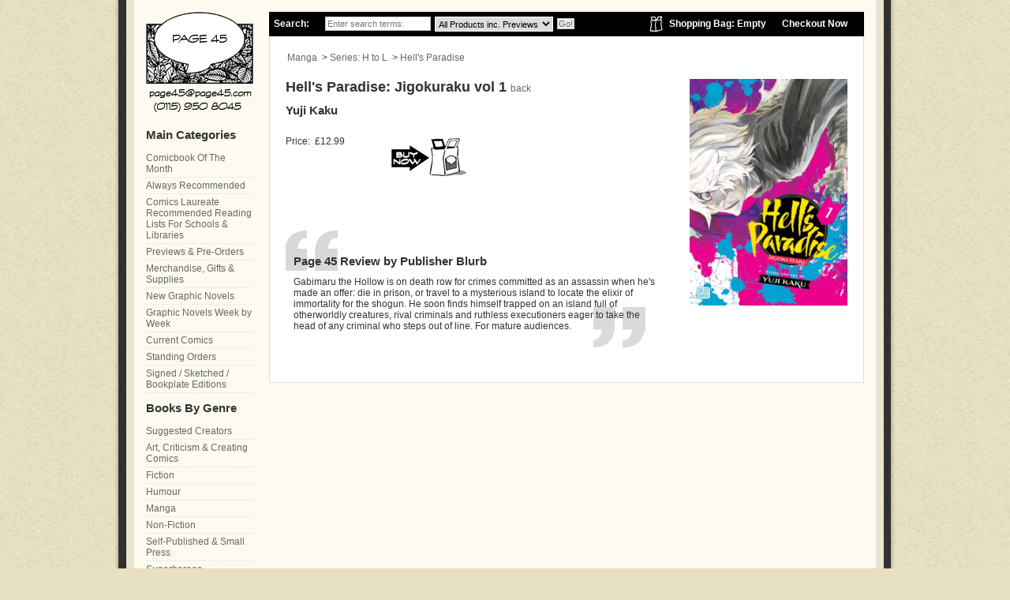

--- FILE ---
content_type: text/html; charset=ISO-8859-1
request_url: https://www.page45.com/store/Hell-s-Paradise-Jigokuraku-vol-1-.html
body_size: 5888
content:
<!DOCTYPE HTML PUBLIC "-//W3C//DTD HTML 4.01 Transitional//EN" "http://www.w3.org/TR/html4/loose.dtd"><html itemscope itemtype="http://schema.org/Product"><head><title>Hell's Paradise: Jigokuraku vol 1  by Yuji Kaku</title><!--[sd.hide]<Actinic:BASEHREF VALUE="https://www.page45.com/store/" FORCED=0 /> [sd.hide]--><meta http-equiv="Content-Type" content="text/html; charset=iso-8859-1" /><meta http-equiv="MSThemeCompatible" content="yes" /><meta name="keywords" content="Hell,s,Paradise,Jigokuraku,vol,1," /><meta name="description" content="Hell's Paradise: Jigokuraku vol 1" /><link rel="canonical" href="https://www.page45.com/store/Hell-s-Paradise-Jigokuraku-vol-1-.html"><link href="actinic.css" rel="stylesheet" type="text/css"><link href="page45.css" rel="stylesheet" type="text/css"><script type="text/javascript" src="jquery-1.11.1.min.js?DAYNO=XDRA"></script><script type="text/javascript" src="jquery.bxslider.min.js?DAYNO=XDRA"></script><link href="jquery.bxslider.css" rel="stylesheet" type="text/css" /><script type="text/javascript" src="sellerdeck.min.js?DAYNO=XDRA"></script>	<script type="text/javascript">
$(document).ready(function() {
SD.Responsive.CallFunctions();
});
</script><script language="javascript" type="text/javascript">
// START Configuration variables - alter with care
var nMaxRecent			= 12;		
var nTrimListTo		= 4;		
var nScrollBy			= 4;		
var bDisplayReversed	= true;		
var nKeepRecentHours	= 12;		
</script><!--[sd.hide]<Actinic:COOKIECHECK /> [sd.hide]--><script type="text/javascript">
<!--
var pg_nSectionImageMaxWidth = parseInt("0140", 10);
var pg_nProductImageMaxWidth = parseInt("0284", 10);
var pg_sSearchScript = "https://www.page45.com/cgi-bin/ss000001.pl";
var pg_sCustomerAccountsCGIURL = 'https://www.page45.com/cgi-bin/bb000001.pl';
var pg_sCheckoutURL = "https://www.page45.com/cgi-bin/os000001.pl";
var pg_nProductImageWidth = parseInt("00", 10);
var pg_nProductImageHeight = parseInt("0120", 10);
var pg_bEnableFilterCount = parseInt("01", 10);
var pg_sDefaultSortOrder = "4_2_0";
var pg_sSortOrdersPrependedToProdRefs = "2,4,6,7,8";
var pg_sSearchValidWordCharacters = 'abcdefghijklmnopqrstuvwxyzABCDEFGHIJKLMNOPQRSTUVWXYZ\'0123456789ŠŒŽšœžŸÀÁÂÃÄÅÆÇÈÉÊËÌÍÎÏÐÑÒÓÔÕÖØÙÚÛÜÝÞßàáâãäåæçèéêëìíîïðñòóôõöøùúûüýþÿ/.';
saveReferrer();
// -->
</script><script language="javascript" type="text/javascript">
var nAssocProdRefSID = 	'' ? 423 : 0;
function displayStock()
{
var sProdRefs = "";
var sStockList = "";
getProductStock('https://www.page45.com/cgi-bin/st000001.pl', '9781974713202', sStockList, '');
}
AttachEvent(window, "load", displayStock);
</script><script type="text/javascript">
AttachEvent(window, "load", ShowBackLink);
</script><script type="text/javascript">
var g_oConfig = {"bTaxIncl":1,"arrCurrs":[{"sSym": "&#163;","nDecs": 2,"nThous": 3,"sDecSep": ".","sThouSep": ",","sRate": "1"}],"bEstimateChoicePrices":0};
</script><script type="text/javascript">
var g_sUndeterminedPrice = '<span class="actrequiredcolor">Your price will depend on your choices below</span>';
AttachEvent(window, "load", function(){OnProdLoad();});
</script><script type="text/javascript">

function polyFillsLoaded()
{

$(".usesFetch").show();
}
</script><script defer crossorigin="anonymous" src="https://polyfill.io/v3/polyfill.min.js?flags=gated&callback=polyFillsLoaded&features=fetch%2CPromise"></script><script type="text/javascript" src="animatedcollapse.js">

</script><script type="text/javascript">
animatedcollapse.addDiv('cbotm', 'fade=1')
animatedcollapse.addDiv('review', 'fade=1')
animatedcollapse.ontoggle=function($, divobj, state){ //fires each time a DIV is expanded/contracted
//$: Access to jQuery
//divobj: DOM reference to DIV being expanded/ collapsed. Use "divobj.id" to get its ID
//state: "block" or "none", depending on state
}
animatedcollapse.init()
</script><link rel="stylesheet" href="slimbox.css" type="text/css" media="screen" /><script type="text/javascript" src="mootools.js"></script><script type="text/javascript" src="slimbox.js"></script><meta property="og:title" content="Hell&#39;s Paradise&#58; Jigokuraku vol 1" /><meta property="og:type" content="article" /><meta property="og:url" content="http://www.page45.com/store/Hell-s-Paradise-Jigokuraku-vol-1-.html" /><meta property="og:image" content="http://www.page45.com/store/art\1974713202.jpg" /><meta property="og:site_name" content="Page 45" /><meta property="fb:admins" content="588881010" /><meta itemprop="name" content="Hell&#39;s Paradise&#58; Jigokuraku vol 1"><meta itemprop="description" content=""><meta itemprop="image" content="http://www.page45.com/store/art\1974713202.jpg"></head><body onload="PreloadImages('button_back_highlight.gif','button_checkout_highlight.gif','button_contact_highlight.gif','button_entershop_highlight.gif','button_home_highlight.gif','button_login_highlight.gif','button_search_highlight.gif','button_sitemap_highlight.gif','button_storetop_highlight.gif','button_terms_highlight.gif','button_up_highlight.gif','button_viewcart_highlight.gif');"><div id="fb-root"></div><script>(function(d, s, id) {
var js, fjs = d.getElementsByTagName(s)[0];
if (d.getElementById(id)) {return;}
js = d.createElement(s); js.id = id;
js.src = "//connect.facebook.net/en_GB/all.js#xfbml=1";
fjs.parentNode.insertBefore(js, fjs);
}(document, 'script', 'facebook-jssdk'));</script><div id="book-cover-left"><div id="book-cover-right"><div id="pages"><div id="main-area"><div id="main"><div id="breadcrumb"><div id="search-cart"><form name="simplesearch" method="get" action="https://www.page45.com/cgi-bin/ss000001.pl"><input type="hidden" name="PR" value="-1" /><input type="hidden" name="TB" value="A" /><input type="hidden" name="page" value="search" /><ul><li class="search-title">Search:</li><li class="search-field"><input name="SS" placeholder="Enter search terms:" type="text" value=""/></li><li class="search-field"><select size="1" name="S_1_66057_0"><option value="" selected>All Products inc. Previews</option><option value="No">Only Search Graphic Novels</option><option value="CurrentComics">Only Search Current Comics</option><option value="BackIssue">Only Search Comic Back Issues</option><option value="Yes">Only Search Previews</option><option value="HalfPrice">Only Search 50% Off Items</option></select></li><li class="search-button"><input name="ACTION" value="Go!" type="submit" /></li><li class="checkout"><a href="https://www.page45.com/cgi-bin/os000001.pl?ACTION=Start" title="Checkout from the shop">Checkout Now</a></li><li class="view-cart"><a href="https://www.page45.com/cgi-bin/ca000001.pl?ACTION=SHOWCART" title="View Your Shopping Bag">Shopping Bag:&nbsp;<script language="javascript" type="text/javascript">
<!--
if (getCartItem(3) == 0) {
document.write('Empty');
}
if (getCartItem(3) == 1) {
document.write(getCartItem(3) + 'Item&nbsp;&nbsp;' + getCartItem(1));
}
if (getCartItem(3) > 1) {
document.write(getCartItem(3) + 'Items&nbsp;&nbsp;' + getCartItem(1));
}
// -->
</script></a></li></ul> </form></div></div><div id="page-content"><p style="padding: 0 0 20px 2px;"><a href="Manga.html" target="_self">Manga</a> &nbsp;>&nbsp;<a href="series-h-to-l.html" target="_self">Series&#58; H to L</a> &nbsp;>&nbsp;<a href="Hell-s-Paradise.html" target="_self">Hell&#39;s Paradise</a></p><form method="post" action="https://www.page45.com/cgi-bin/ca000001.pl"> <input type="hidden" name="SID" value="423" /><input type="hidden" name="PAGE" value="PRODUCT" />           <input type="hidden" name="PAGEFILENAME" value="Hell-s-Paradise.html" /><Actinic:SECTION BLOB='A000423.cat'/><div class="product-details-image"><img style="max-width: 284px;" src="1974713202.jpg" border="0" width="200" title="Hell's Paradise: Jigokuraku vol 1" alt="Hell's Paradise: Jigokuraku vol 1" /><div style="margin-top: 5px;"></div><div style="clear: both; padding: 10px 0;"><div style="padding: 5px 0; text-align: left;"><div class="fb-like" data-send="false" data-layout="button_count" data-width="100" data-show-faces="true"></div></div><div style="padding: 5px 0; text-align: left;"><g:plusone annotation="inline" width="120"></g:plusone><script type="text/javascript">
window.___gcfg = {lang: 'en-GB'};
(function() {
var po = document.createElement('script'); po.type = 'text/javascript'; po.async = true;
po.src = 'https://apis.google.com/js/plusone.js';
var s = document.getElementsByTagName('script')[0]; s.parentNode.insertBefore(po, s);
})();
</script></div></div></div><div class="product-details-text"><h1>Hell&#39;s Paradise&#58; Jigokuraku vol 1 <a style="font-size: 12px; font-weight: normal;" href="series-h-to-l.html">back</a></h1><h2>Yuji Kaku</h2><Actinic:CartError ProdRef="9781974713202"/> <div class="price-cart-review-wrapper"><div class="product-price-cart"><div class="product-details-price"> Price:&nbsp;<Actinic:PRICES PROD_REF="9781974713202" RETAIL_PRICE_PROMPT="Price:"><div id="id9781974713202StaticPrice" style="display: inline"><span class="product-price"> £12.99</span></div></Actinic:PRICES></div></div><div class="review-outer"><div class="review-inner"><p class="review-heading">Page 45 Review by Publisher Blurb</p><div class="review-box"> Gabimaru the Hollow is on death row for crimes committed as an assassin when he&#39;s made an offer&#58; die in prison&#44; or travel to a mysterious island to locate the elixir of immortality for the shogun&#46; He soon finds himself trapped on an island full of otherworldly creatures&#44; rival criminals and ruthless executioners eager to take the head of any criminal who steps out of line&#46; For mature audiences&#46;</div></div></div><div class="product-details-cart"><div style="float: left;"><span id="RemoveIfOutOfStock_9781974713202" class="ActinicRTS" ><input type="image"  src="addtobasket.gif" name="_9781974713202"  alt="Add to Cart" /></span></div><span id="EnableIfOutOfStock_9781974713202" class="ActinicRTS" style="visibility: hidden; display: none;"><div style="float: left;"><img src="out-of-stock.gif" alt="out of stock" /></div><div style="float: right; width: 200px;">This item is possibly currently out of print, or is something that just takes us a little more time to restock.<br />If we think we will be stocking it again we will leave the item here on the site, so check back or contact us for availability. Thanks!</div></span><span id="EnableIfInStock_9781974713202" class="ActinicRTS" ></span></div></div><br /><input type="hidden" name="Q_9781974713202"  value="1" /><div id="idVars9781974713202"></div></div>  <div style="clear: both; height: 10px;"><img src="theme_shim.gif" alt="spacer" /></div></form><textarea disabled id="rphtml"> **sRecentPrefix**				<br/><br/><div class="recenththeader"><input class="recenthtbuttonright" id="scrollbackrecent" type="button" value="    Next >>" onclick="ScrollBackRecent();"><input class="recenthtbuttonleft" id="scrollforwardrecent" type="button" value="<< Previous" onclick="ScrollForwardRecent();"><div>Recently Viewed:</div></div><br clear="all"/><table id="recenthtitem"> **sRecentImageRowPrefix**	<tr><td class="recenthtitemspacer" rowspan=4>&nbsp;</td> **sRecentImageItem**			<td class="recenthtitemimage" align="center"><a _HREF_="_SSURL_?PRODREF=_PID_&NOLOGIN=1" ><img border="0" width="75" src="_THUMB_" alt="_NAME_" title="_NAME_" /></a></td><td class="recenthtitemspacer" rowspan=4>&nbsp;</td> **sRecentImageRowSuffix**	</tr> **sRecentDescRowPrefix**	<tr> **sRecentDescItem**			<td class="recenthtitemdesc" valign="top" align="center"><a _HREF_="_SSURL_?PRODREF=_PID_&NOLOGIN=1" >_NAME_</a></td> **sRecentDescRowSuffix**	 **sRecentPriceRowPrefix**	<tr> **sRecentPriceItem**			<td class="recenthtitemprice" align="center">_PRICE_</td> **sRecentPriceRowSuffix**	</tr> **sRecentDeleteRowPrefix**	<tr> **sRecentDeleteItem**		<td class="recenthtitemdelete"></td> **sRecentDeleteRowSuffix**	</tr> **sRecentSuffix**				</table> **sRecentEmptyList**			</textarea>						<div id="recenthtlist"><script type="text/javascript">

var ssURL = 'https://www.page45.com/cgi-bin/ss000001.pl';
var catalogDir = '';

var rpbits = document.getElementById('rphtml').value.split('**');
for ( i=1; i<rpbits.length; i+=2) eval('var ' + rpbits[i] + ' = rpbits[i+1];');

DisplayRecentProducts(true);
</script></div><script type="text/javascript">
SaveRecentProduct('9781974713202', 'Hell&#39;s Paradise&#58; Jigokuraku vol 1', '£12.99', '1974713202.jpg');	
</script></div></div><div id="sidebar"><div id="logo"><a href="../index.html" title="Go back to the Page 45 Home Page"><span class="alt">Go back to the Page 45 Home Page</span></a></div><h2>Main Categories</h2><ul class="section-list"><li><a href="comic-book-of-the-month.html">Comicbook Of The Month</a></li><li><a href="page-45-always-recommended.html">Always Recommended</a></li><li><a href="Comics-Laureate-Reading-Lists-For-Schools-And-Libraries.html">Comics Laureate Recommended Reading Lists For Schools &#38; Libraries</a></li><li><a href="page-45-previews.html">Previews &#38; Pre&#45;Orders</a></li><li><a href="merchandise.html">Merchandise&#44; Gifts &#38; Supplies</a></li><li><a href="page-45-new-releases.html">New Graphic Novels</a></li><li><a href="Graphic-Novels-Week-By-Week.html">Graphic Novels Week by Week</a></li><li><a href="current-comics.html">Current Comics</a></li><li><a href="Standing-Order-Deposit.html">Standing Orders</a></li><li><a href="Sketched-Signed-Bookplate-Edition-Books.html">Signed &#47; Sketched &#47; Bookplate Editions</a></li><li><h2>Books By Genre</h2><a href="prolific-creators.html">Suggested Creators</a></li><li><a href="art-criticism-and-creating-comics.html">Art&#44; Criticism &#38; Creating Comics</a></li><li><a href="fiction.html">Fiction</a></li><li><a href="Humour.html">Humour</a></li><li><a href="Manga.html">Manga</a></li><li><a href="Non-Fiction.html">Non&#45;Fiction</a></li><li><a href="Mini-Comics.html">Self&#45;Published &#38; Small Press</a></li><li><a href="Superheroes.html">Superheroes</a></li><li><a href="tv-film-game-tie-ins.html">TV &#47; Film &#47; Game Tie&#45;Ins</a></li><li><a href="teen-and-younger-readers.html">Young Adult &#38; Younger Readers</a></li></ul><div style="margin-top: 10px;"><a href="http://www.page45.com/world/stay-in-touch/tell-a-friend/"><img src="tell-a-friend.png" border="0" alt="Tell a friend about Page 45"/></a></div><div style="margin-top: 10px;"><a href="http://www.page45.com/world/about/want-a-recommendation/" title="Ask Page 45 for a recommendation"><img src="want-recc.png" alt="Ask Page 45 for a Recommendation" width="136" height="127" border="0" /></a></div><div style="margin-top: 10px;"><Actinic:NOWSERVING/><Actinic:CURRACCOUNT/><Actinic:LOGOUT_SIMPLE/></div></div><div id="footer">		<ul id="top-menu-bar"><li><a href="../index.html">Home</a></li><li><a href="sitemap.html">Site Map</a></li><li><a href="info.html">Ts &amp; Cs</a></li><li><a href="info.html#privacy">Privacy Policy</a></li><li><a href="https://www.page45.com/cgi-bin/mf000001.pl?ACTION=SHOWFORM">Contact Us</a></li><li><a href="http://www.page45.com/world/about/help-us-to-help-you/">Comments Welcome / Report an Error</a></li><li>&copy; 2010-2017 Page 45</li><li><div class="feefositelogo"></div></li></ul></div></div></div></div></div><div id="book-cover-bottom"></div><script type="text/javascript">
var g_sAJAXScriptURL = 'https://www.page45.com/cgi-bin/aj000001.pl';
AddAJAXBreadcrumbTrail('9781974713202','Hell&#39;s Paradise&#58; Jigokuraku vol 1');
AJAXCall();
</script><script type="text/javascript">
<!--
var gaJsHost = (("https:" == document.location.protocol) ? "https://ssl." : "http://www.");
document.write(unescape("%3Cscript src='" + gaJsHost + "google-analytics.com/ga.js' type='text/javascript'%3E%3C/script%3E"));
//-->
</script><script type="text/javascript">
<!--
var pageTracker = _gat._getTracker("UA-19263405-1");
pageTracker._initData();
pageTracker._trackPageview();
//-->
</script></body></html> 

--- FILE ---
content_type: text/html; charset=utf-8
request_url: https://accounts.google.com/o/oauth2/postmessageRelay?parent=https%3A%2F%2Fwww.page45.com&jsh=m%3B%2F_%2Fscs%2Fabc-static%2F_%2Fjs%2Fk%3Dgapi.lb.en.2kN9-TZiXrM.O%2Fd%3D1%2Frs%3DAHpOoo_B4hu0FeWRuWHfxnZ3V0WubwN7Qw%2Fm%3D__features__
body_size: 160
content:
<!DOCTYPE html><html><head><title></title><meta http-equiv="content-type" content="text/html; charset=utf-8"><meta http-equiv="X-UA-Compatible" content="IE=edge"><meta name="viewport" content="width=device-width, initial-scale=1, minimum-scale=1, maximum-scale=1, user-scalable=0"><script src='https://ssl.gstatic.com/accounts/o/2580342461-postmessagerelay.js' nonce="Wq66GPEybHz5ds0Pd-r9sw"></script></head><body><script type="text/javascript" src="https://apis.google.com/js/rpc:shindig_random.js?onload=init" nonce="Wq66GPEybHz5ds0Pd-r9sw"></script></body></html>

--- FILE ---
content_type: text/css
request_url: https://www.page45.com/store/actinic.css
body_size: 4096
content:
/* theme.css contains styles that support different sizes of theme images */ @import url("theme.css"); /* begin general styles for all themes */ body { margin: 0px; padding: 0px; } form { margin: 0px; } /* Generic text formatting used throughout the store ---------------------------- */ ol { padding: 1em 1em 1em 3em; margin: 0; border-bottom: dotted 1px #000; } .actCHECKOUTEM { background-color: #333333; } .actCHECKOUTBG { background-color: #ffffff; } .actlarger { font-size: 13px; color: #000000; } .actsmaller{ font-size: 10px; color: #000000; } .actxxsmall { font-size: 10px; color: #000000; } .actxsmall { font-size: 11px; color: #000000; } .actsmall { font-size: 11px; color: #000000; } .actregular { font-size: 13px; color: #000000; } .actlarge{ font-size: 16px; color: #000000; } .actxlarge { font-size: 20px; color: #000000; } .actxxlarge { font-size: 20px; color: #000000; } .actwarningcolor { color: #cc0000; } .actrequiredcolor { color: #cc0000; } .actsearchhighlightcolor { color: #cc0000; } .actrequired { color: #cc0000; } .actwarning { font-size: 11px; color: #cc0000; } .actwelcome { font-size: 11px; color: #000000; } .actlogotext { font-size: 11px; color: #D9090E; font-style: normal; font-weight: bold; text-align: center; } .actlogout { font-size: 11px; color: #999999; } /* Shopping cart and checkout fields ------------------------------------------- */ div.CheckoutCartSection { margin-top: 0px; margin-bottom: 10px; } table.checkout#idTableCheckoutSection { margin-bottom: 0px; } table.checkout-cart { width: 712px; border-collapse: collapse; padding: 0px 0px; margin-bottom: 5px; } table.checkout-cart th{ font-weight: bold; background-color: #333333; border-top: solid 1px #333333; border-bottom: solid 1px #333333; padding: 4px 4px; color: white; } table.checkout-cart td{ padding: 4px 4px; } table.checkout { width: 712px; border-collapse: collapse; padding: 0px 0px; text-align: left; margin-bottom: 5px; } table.checkout th { background-color: #333333; font-size: 13px; font-weight: bold; color: #ffffff; text-align: left; padding: 4px; border-bottom: solid 3px #ffffff; } table.checkout th.instruction { font-size: 11px; font-weight: normal; } table.checkout th.change { font-size: 11px; font-weight: bold; padding: 0px 0px; text-align: right; } .checkout-change-button	{ font-family: Tahoma, Geneva, sans-serif; font-size: 10px; font-weight: bold; color: #ffffff; background: #999999; padding: 3px; border: solid 1px #000000; margin-right: 1px; } .checkout-login-button	{ line-height: 13px; height: 15px; width: 70px; margin: 20px 0px 20px 0px; padding: 3px 20px 2px 0px; font-size : 11px; background-color: #999999; border: 1px solid #333333; color: #ffffff; background-image: url('theme_icon_add_to_cart.gif'); word-spacing: normal; } .checkout-login-button a { padding-left: 20px; color: #ffffff; text-decoration: none; } table.checkout td { background-color: #ffffff; border-right: solid 1px #ffffff; border-bottom: solid 1px #ffffff; padding: 2px 2px; } table.checkout#idBothAddressesTable col { width: auto; } td#idCheckoutHelpLabel, table.checkout#idBothAddressesTable col.prompt { width: 130px; } .cart { background-color: #ffffff; border-bottom: dotted 1px #333333; } .checkout-cartheading { font-weight: bold; background-color: #ffffff; border-top: solid 1px #333333; border-bottom: solid 1px #333333; } .cartheading { background-color: #333333; font-weight: bold; color: #ffffff; } h2.checkout-heading { width: 712px;  padding: 4px; background-color: #333333; font-size: 13px; font-weight: bold; color: #ffffff; border-bottom: solid 3px #ffffff; } h3.checkout-heading { width: 712px;  padding: 4px; background-color: #333333; font-size: 13px; font-weight: bold; color: #ffffff; border-bottom: solid 3px #ffffff; } .checkout-subheading { font-weight: bold; padding: 0; margin: 0; } img.cartthumbnail { border: 0px; margin-left: 2px; margin-right: 2px; width: 25px; } .button-wrapper { display: inline-block; background: url('button_background_right.gif') right no-repeat; padding: 0 10px 0 0; } .button { background: url('button_background_left.gif') left no-repeat; cursor:pointer; color: #ffffff; padding: 0 0 0 10px; margin: 0; border: 0; font-family: Tahoma, Geneva, sans-serif; font-size: 11px; font-weight: bold; } .cart-button { height: 28px; } input.normal-button { font-family: Tahoma, Geneva, sans-serif; font-size: 11px; font-weight: bold; color: #ffffff; background: #999999; padding: 5px; border: solid 1px #000000; } input.highlight-button { font-family: Tahoma, Geneva, sans-serif; font-size: 11px; font-weight: bold; color: #ffffff; background: #c00; padding: 5px; border: solid 1px #000000; } .checkout-field-label { width: 160px; } .checkout-field-input { width: auto; } .checkout-field-input input, .checkout-field-input select { font-family: Tahoma, Geneva, sans-serif; font-size: 13px; color: #000000; background-color: #ffffff; padding: 2px; } .InvoiceField input, .InvoiceField select { font-family: Tahoma, Geneva, sans-serif; font-size: 13px; color: #000000; background-color: #ffffff; padding: 2px; } .DeliverField input, .DeliverField select { font-family: Tahoma, Geneva, sans-serif; font-size: 13px; color: #000000; background-color: #ffffff; padding: 2px; } table.checkout#idBothAddressesTable select { width: 211px; } input.checkbox { background-color: #ffffff; border: 0;	 } .checkout-field-area { background: #ffffff; border-bottom: solid 2px #ffffff; width: 712px; } .checkout-field-area p { margin: 0; padding: 4px; } div.checkout-buttons { padding: 5px 5px 4px 5px; margin-top: 20px; background: #eee; border: solid 1px #333; } .left {  float : left;  width : 50%;  } .right {  float : right;  width : 40%;  } .spacer {  clear : both;  } .checkout-help-hide {  display: none;  } p.terms-header { font-weight: bold; font-size: 14px; padding-top: 1em; } /* Formatting for Feefo customer feedback --------------------------------- */ .feefositelogo { margin-top: 10px; text-align: center; }  .feefoproductlogo { margin-top: 10px; } /* Recently Viewed Products List Style ------------------------------------ */ #rphtml { display: none;  visibility:hidden; } /* Used internally - do not delete */ #recenthtlist { } #recenthtitem { border-spacing: 0px; border-collapse: collapse; } #recenthtitem td { width: 160px; padding: 4px; } .recenthtitemimage { } .recenthtitemdesc	{} .recenthtitemprice	{} .recenthtitemdelete { } .recenthtitemspacer { width:2px !important;  border:0 !important; padding: 0px !important; } .recenththeader { clear: both; font-size: 13px; font-weight: bold; color: #fff; background: #000; padding: 3px; clear: both; } .recenthtbuttonleft { float: right; cursor: pointer; width: 100px; border: 0; color: white; background-color: #000; font-family: Tahoma, Geneva, sans-serif; font-size: 11px; } .recenthtbuttonright { float: right; cursor: pointer; width: 100px; border: 0; color: white; background-color: #000; font-family: Tahoma, Geneva, sans-serif; font-size: 11px; } /* Attempted to make a style to allow for the centring of text in the review  panel but it wont pick up the centring; presume it is overridden somewhere. So have had to resort to using center in the HTML which is a shame because it's depricated but what are you gonna do?*/ /* -------------------------------------------------------------------- */ .centred-text { text-align: center; } /* -------------------------------------------------------------------- *//* start search results sort list */  .sort_by { background-color: #333333; width: 100%; height: 24px; color: #ffffff; text-align: right; } .sort_by select { font-size: 12px; height: 20px; margin-right: 1px; margin-top: 1px; border: #333333 2px solid; border-top: #333333 2px solid; border-right: #333333 1px solid; border-bottom: #333333 1px solid; } .sort_by-submit { background: transparent; height: 20px; color: #ffffff;  font-weight: bold; font-size: 12px; margin-right: 1px; margin-top: 1px; border: 0; } .sort_by-submit:hover { cursor: pointer; text-decoration: underline; } /* end search results sort list */ /* start filter loading dialog */ .loading-block	{ display: table; height: 100%; width: 100%; overflow: hidden; margin-left: 50%; z-index: 2147483638; } .loading-gif { display: table-cell; vertical-align: middle; } .loading-shadow { display: none; position: fixed; top: 0px; left: 0px; right: 0px; bottom: 0px; background-repeat: repeat; opacity:0.9; } /* start filter loading dialog */ /* Some basic formatting for filter lists in upgraded themes */ .sidebar-filter-element { margin: 10px; } .sidebar-filter-element h2 { display: block; font-size: 13px; } .filter-by { float: right; } .sidebar-filter-element .button-wrapper { float: right; margin-bottom: 10px; } /* These layout selectors bring in styles for specific themes, that are ONLY used by that theme. */ /* If you are not using these themes, you can safely remove this code */ .sidebar-filter-element { margin: 0; padding: 0; overflow: hidden; } .smart-sidebar-filter .sidebar-filter-element { border: 1px solid #999999; margin-bottom: 10px; -moz-border-radius-topleft: 10px; -moz-border-radius-topright: 10px; -webkit-border-top-left-radius: 10px; -webkit-border-top-right-radius: 10px; border-top-left-radius: 10px; border-top-right-radius: 10px; } .sidebar-filter-element h2 { padding: 5px; color: #000000; font-size: 11px; } .sidebar-filter-element .button-wrapper, .sidebar .sidebox  .sidebar-filter-element .button { margin: 0; padding: 0; } .sidebar-filter-element .button-wrapper { border-right: 1px solid #888888; float: right; margin-bottom: 10px; } .sidebar-filter-element .button { background: #333333; color: #ffffff; padding: 0 10px; height: 20px; font-weight: normal; } .sidebar-filter-element h2 input { float: right; clear: none; margin-bottom: 0; } .sidebar-filter-element .filter-text { display: inline; line-height: 20px; } .filter-by { float: right; } .filter-by input { display: inline-block; font-size: 11px; font-family: Tahoma, Geneva, sans-serif; font-weight: normal; background: #333333; padding: 0 10px; border-left: 1px solid #888888; height: 20px; } .filter-submit { cursor: pointer; border: none; font-family: Tahoma, Geneva, sans-serif; font-size: 11px; color: #ffffff; } .filter-list { padding: 0 5px; } /* start clear button */ .clear-button { float: right; -moz-box-shadow: inset 0px 1px 0px 0px #ffffff; -webkit-box-shadow: inset 0px 1px 0px 0px #ffffff; box-shadow: inset 0px 1px 0px 0px #ffffff; background: -webkit-gradient( linear, left top, left bottom, color-stop(0.05, #ededed), color-stop(1, #dfdfdf) ); background: -moz-linear-gradient( center top, #ededed 5%, #dfdfdf 100% ); filter:progid:DXImageTransform.Microsoft.gradient(startColorstr='#ededed', endColorstr='#dfdfdf'); background-color: #ededed; -moz-border-radius: 4px; -webkit-border-radius: 4px; border-radius: 4px; border: 1px solid #dcdcdc; display: inline-block; color: #777777; font-family: arial; font-size: 10px; font-weight: normal; padding: 2px 6px; text-decoration: none; text-shadow: 1px 1px 0px #ffffff; } .clear-button:hover { background: -webkit-gradient( linear, left top, left bottom, color-stop(0.05, #dfdfdf), color-stop(1, #ededed) ); background: -moz-linear-gradient( center top, #dfdfdf 5%, #ededed 100% ); filter:progid:DXImageTransform.Microsoft.gradient(startColorstr='#dfdfdf', endColorstr='#ededed'); background-color: #dfdfdf; } .clear-button:active { position: relative; top: 1px; } /* end clear button */ .filter-submit{ background: transparent; color: #ffffff; font-family: Tahoma, Geneva, sans-serif; font-weight: bold; padding: 0 3px; border-width: 0; padding: 4px;	 } .filter-submit:hover{ cursor: pointer; text-decoration: underline;	 } /* In Context PSP form style*/ .container-popup { position: relative; position: fixed; top: 0; right: 0; bottom: 0; left: 0; background: rgba(0,0,0,.5); display: none; } #pspwait { height: 5em; min-width:1px; width:8em; max-width:90%; margin: auto; padding:0.5em; position:absolute; top: 0; right: 0; bottom: 0; left: 0; background:#FFF000; text-align: center; border: solid 1px #FFFFFF; } #payment { height: 32em; min-width:1px; width:400px; max-width:90%; margin: auto; padding:0.5em; position:absolute; top:1em; right: 0; bottom: 0; left: 0; background:#eeeeee; } #payment .has-error { color:red; } #payment .form-group { float:left; width:100%; } #payment .form-group label, #payment .form-group div { float:left; margin:0.5em 0; } #payment .form-group label { width:10em; padding:0.3em; } #payment .form-group div { width:55%; } #payment .form-group div input { width:100%; padding:0.3em; } #payment > a, #payment > a:hover { float:left; } #payment button, #payment button:hover { float:right; } #payment button, #payment button:hover, #payment > a, #payment > a:hover { clear:none; width:auto; margin:4% 1em 4% 0; padding:0.2em 0.5em; font-size:1em; line-height:1.9em; font-weight:bold; color:#666666; text-align:center; text-decoration:none; border:none; background:#cccccc; } #payment button:hover, #payment > a:hover { cursor:pointer; background:#ffffff; } /* Social Media */ .follow-buttons, .share-buttons { vertical-align: top; padding: 0; height: 28px; } .follow-buttons { float: right; clear: right; } .follow-buttons, .social-badges { margin: 10px; } .social-badges { clear: left; } .social-badges img { padding: 0 3px; border: none; } .twitter-follow-button, .twitter-share-button, .fb-like, .fb-send, a.pin-follow { float: left; vertical-align: top; margin: 0 4px 0 0; } .fb-share { float: left; vertical-align: top; margin: 0 0 0 -10px; padding: 0; } .fb-follow { float: left; vertical-align: top; margin: 0 10px 0 0; width: 56px; text-align: left; } .g-follow, .g-ytsubscribe { float: left; margin: 0 4px 0 0; } a.pin-button img { border: 0; } .embedded-map { margin: 20px 0; } .embedded-map iframe { border: 1px #333333 solid; } fieldset.quantity-box, fieldset.product-prompt { border: 0; } .quantityButton { display:none; } .mobileHeader { display:none; } .ClearAcceptDetails{ float: left; width: 100%; } .clearaccept-card-message { padding:0; text-align: left; padding-top: 15px; justify-content: center; margin-left: 15px; margin-bottom: 20px; color: green; font-size: 15px; } .clearaccept-fields { } .clearaccept-field { height:30px; } .clearaccept-field-error { color: #f39c12; margin-bottom: 10px; font-size: 11px; text-align: right; font-weight: 400; font-size: 14px; margin-top: 10px; } .clearaccept-card-message{ margin-bottom: 10px; } .credit-card{ margin: 0 300px 0 10px; } .expiry-cvv{ display: flex; justify-content: space-between; margin: 0 409px 0 5px; } .expiry-cvv .clearaccept-fields{ margin: 0 5px; } .cvv-img{ position: absolute; top: -15px; right: -109px; } .ekmpsco-validation-icon { display: none; position: absolute; top: 15px; right: 15px; font-size: 22px; } .ekmpsco-field-row.attention.invalid .ekmpsco-validation-icon.warning { display:-moz-inline-stack; display:inline-block; zoom:1; vertical-align:top; vertical-align:middle } .errors-parent{ position: relative; } .exclamation{ display: none; position: absolute; right: 16px; top: 4px; } .errors-parent.invalid .exclamation{ display: block; } #idPaymentMethodTable .instruction{ display: none; } #idPaymentMethodTable input,#idPaymentMethodTable textarea, #idPaymentMethodTable select{ float: initial; } #idClearAcceptStoredCards li > div { display: none; } #idClearAcceptStoredCards li label div { display: inline-block; margin: 0 10px;  } #idClearAcceptStoredCards ul { list-style-type: none; } #idClearAcceptStoredCards label { font-size: 1rem; } #idClearAcceptCardFields.show-cvv-only .credit-card,  #idClearAcceptCardFields.show-cvv-only .expiry,  #idClearAcceptCardFields.show-cvv-only .store-card-selection{ display: none; } #idStoreCard { top: 0; } @media (max-width: 768px){ .expiry-cvv{ display: block; } .credit-card,.expiry-cvv{ margin: 0 5px; } .cvv-img{ position: static; }	 } @media (min-width: 769px) and (max-width: 800px){ .credit-card { margin: 0 221px 0 10px; } .expiry-cvv{ margin: 0 325px 0 5px; } } @media (min-width: 801px) and (max-width: 992px){ .credit-card { margin: 0 10px 0 10px; } .expiry-cvv { margin: 0 5px 0 5px; } .cvv-img{ position: static; } } @media (min-width: 993px) and (max-width: 1440px){ .credit-card { margin: 0 10px 0 10px; } .expiry-cvv{ margin: 0 146px 0 5px; } } body.paymentOverlayActive > div.paymentOverlay { z-index: 199; background: rgba(0,0,0,0.5); transition: opacity 100ms; position: fixed; top: 0; bottom: 0; left: 0; right: 0; } 

--- FILE ---
content_type: text/css
request_url: https://www.page45.com/store/theme.css
body_size: 143
content:
.logoimage { margin: 0px; } .secondbar { border: none; } .sidebar { width: 160px; background-image: url("theme_sidebar_background.gif"); background-repeat: repeat; border: none; } .bulk { border: none; }